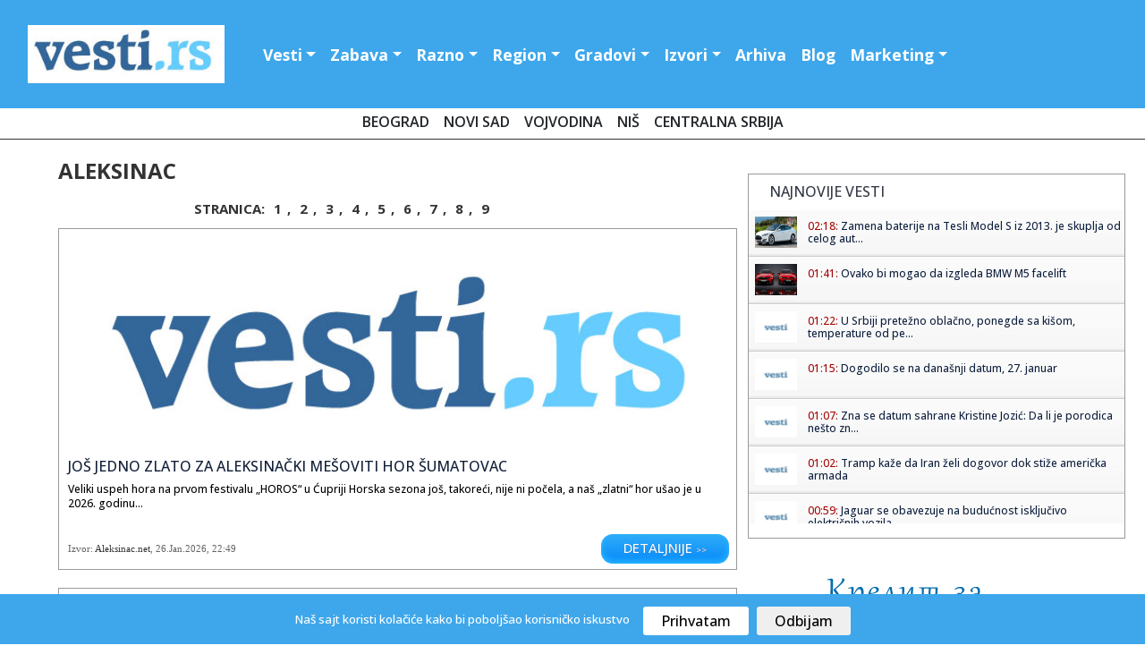

--- FILE ---
content_type: text/html; charset=UTF-8
request_url: https://www.vesti.rs/Aleksinac/
body_size: 13151
content:
<!DOCTYPE html>

<head>

<!-- Google tag (gtag.js) -->
<script async src="https://www.googletagmanager.com/gtag/js?id=G-T1DH0HH70W"></script>
<script>
  window.dataLayer = window.dataLayer || [];
  function gtag(){dataLayer.push(arguments);}
  gtag('js', new Date());

  gtag('config', 'G-T1DH0HH70W');
</script>

<meta http-equiv="content-type" content="text/html; charset=UTF-8" />
<title> Aleksinac - vesti</title>
<link rel="shortcut icon" href="https://static.vesti.rs/favicon.png" />

<meta name="viewport" content="width=device-width, initial-scale=1">
<meta property="og:title" content="Aleksinac - vesti" />
<meta property="og:type" content="website" />
<meta property="og:url" content="https://www.vesti.rs/Aleksinac/" />
<meta property="og:image" content="https://static.vesti.rs/vesti/images2/vesti.rs.jpg" />
<meta property="og:image" content="https://static.vesti.rs/img/vesti-logo4.png" />
<meta property="og:site_name" content="Vesti.rs" />
<meta property="fb:app_id" content="181511018570279" />
<link rel="image_src" href="https://static.vesti.rs/vesti/images2/vesti.rs.jpg" />
<script async src="//pagead2.googlesyndication.com/pagead/js/adsbygoogle.js"></script>
<link rel="preconnect" href="https://fonts.googleapis.com">
<link rel="preconnect" href="https://fonts.gstatic.com" crossorigin>
<link href="https://fonts.googleapis.com/css2?family=Open+Sans:ital,wght@0,300;0,500;0,600;0,700;0,800;1,300;1,400;1,600;1,800&display=swap" rel="stylesheet"><link href="https://fonts.googleapis.com/css?family=Alegreya+Sans:400,500,700" rel="stylesheet">

<link href="https://fonts.googleapis.com/css2?family=Exo+2:wght@300;400;500;600&display=swap" rel="stylesheet">
<!--<script src="https://kit.fontawesome.com/4794e8dad7.js" crossorigin="anonymous"></script>-->

<!-- Go to www.addthis.com/dashboard to customize your tools
<script type="text/javascript" src="//s7.addthis.com/js/300/addthis_widget.js#pubid=ra-631882fa420e082f"></script>
-->
<script>
	var url = window.location.href;
	var ads_ok=0;
	if (url=='https://www.vesti.rs') ads_ok=0;
	if (url=='https://www.vesti.rs/') ads_ok=0;
	if (url=='https://www.vesti.rs/Horoskop/') ads_ok=0;
	if (url.indexOf("/arhiva/")>0) ads_ok=0;
	if (url.indexOf("/Danas/")>0) ads_ok=0;
	if (url.indexOf("/izvor/")>0) ads_ok=0;

    if (ads_ok==1) {
        (adsbygoogle = window.adsbygoogle || []).push({
            google_ad_client: "ca-pub-4215876905870354",
            enable_page_level_ads: false
        });
    }

var SITE_ROOT_STATIC='https://static.vesti.rs/';
var HTTP_CF_IPCOUNTRY_ALLOWED=1;
var garr;
var mc_no_iframe=1;
var mc_ads;
var eventer_received=0;

// Create IE + others compatible event handler
var eventMethod = window.addEventListener ? "addEventListener" : "attachEvent";
var eventer = window[eventMethod];
var messageEvent = eventMethod == "attachEvent" ? "onmessage" : "message";

eventer(messageEvent,function(e) {
  // console.log('parent received message: '+e.data);
  if (e.data=="mc_ads_1") {
    console.log('eventer received message: '+e.data);
	//_gaq.push(['_trackEvent', 'eventer4', 'received', e.data]);
	eventer_received=1;
    mc_ads(1);
  }
  if (e.data=="mc_ads_2") {
    console.log('eventer received message: '+e.data);
	//_gaq.push(['_trackEvent', 'eventer4', 'received', e.data]);
	eventer_received=1;
    mc_ads(2);
  }
  if (e.data=="mc_ads_3") {
    console.log('eventer received message: '+e.data);
	//_gaq.push(['_trackEvent', 'eventer4', 'received', e.data]);
	eventer_received=1;
    mc_ads(3);
  }
  if (e.data=="mc_ads_4") {
    console.log('eventer received message: '+e.data);
	//_gaq.push(['_trackEvent', 'eventer4', 'received', e.data]);
	eventer_received=1;
    mc_ads(4);
  }
},false);


function ga_push(arr)
{
	garr=arr;
	setTimeout(function() {
	_gaq.push(garr);
	}, 1000);
}
</script>


<!-- Google Tag Manager
<script>(function(w,d,s,l,i){w[l]=w[l]||[];w[l].push({'gtm.start':
new Date().getTime(),event:'gtm.js'});var f=d.getElementsByTagName(s)[0],
j=d.createElement(s),dl=l!='dataLayer'?'&l='+l:'';j.async=true;j.src=
'https://www.googletagmanager.com/gtm.js?id='+i+dl;f.parentNode.insertBefore(j,f);
})(window,document,'script','dataLayer','GTM-MC7LDZZ6');</script>
 End Google Tag Manager -->


<link rel="stylesheet" href="https://static.vesti.rs/vesti/style.css" />
<link rel="stylesheet" href="https://static.vesti.rs/vesti/archive.css" type="text/css" media="screen" />
<link rel="stylesheet" media="screen and (max-width: 960px)" type="text/css" href="https://static.vesti.rs/vesti/max-1024.css">
<link rel="stylesheet" media="screen and (max-width: 960px)" type="text/css" href="https://static.vesti.rs/vesti/jquery.pageslide.css" />
<!--
<link rel="stylesheet" href="https://static.vesti.rs/vesti/nivo-slider.css" type="text/css" media="screen" />-->
<!--[if lte IE 7]>
<link rel="stylesheet" type="text/css" href="https://static.vesti.rs/vesti/ie7-and-down.css" />
<![endif]-->
<!-- <link href='http://fonts.googleapis.com/css?family=Open+Sans:300,400' rel='stylesheet' type='text/css'> -->
<link rel="stylesheet" href="https://static.vesti.rs/vesti/assets/css/style.css" type="text/css">
<link rel="stylesheet" href="https://cdn.jsdelivr.net/npm/bootstrap@4.0.0/dist/css/bootstrap.min.css" integrity="sha384-Gn5384xqQ1aoWXA+058RXPxPg6fy4IWvTNh0E263XmFcJlSAwiGgFAW/dAiS6JXm" crossorigin="anonymous">

<script type="text/javascript" src="https://static.vesti.rs/vesti/js/jquery-1.11.1.min.js"></script>
<script src="https://static.vesti.rs/vesti/js/functions.js?v=22" type="text/javascript"></script>
<!--[if lt IE 9]>
<script src="https://static.vesti.rs/vesti/assets/js/html5.js"></script>
<![endif]-->

<meta name="Keywords" content="Aleksinac, Vesti" />
<meta name="Description" content="Aleksinac" />
<meta name="Copyright" content="Vesti.rs" />
<link rel="alternate" type="application/rss+xml" title="Vesti.rs" href="https://www.vesti.rs/rss.php" /><link rel="alternate" type="application/rss+xml" title="Vesti.rs :: Aleksinac" href="https://www.vesti.rs/rss.php?q=Aleksinac" />
<script type="text/javascript">
function Chr(AsciiNum) {return String.fromCharCode(AsciiNum);}
function brojac(s) {img = new Image(); img.src = "https://www.vesti.rs/stat.php?js=1&s="+s;}
window.google_analytics_uacct = "UA-1011915-5";
</script>





<link rel="stylesheet" type="text/css" href="/cookie-consent/style.css" />
<script type="text/javascript" src="/cookie-consent/index.js"></script>

<!--<link rel="stylesheet" href="https://static.vesti.rs/vesti/style_new.css?v=1" />-->
<link rel="stylesheet" href="https://static.vesti.rs/vesti/style_new.css" />
<script src="https://code.jquery.com/jquery-3.2.1.slim.min.js" integrity="sha384-KJ3o2DKtIkvYIK3UENzmM7KCkRr/rE9/Qpg6aAZGJwFDMVNA/GpGFF93hXpG5KkN" crossorigin="anonymous"></script>
<script src="https://cdn.jsdelivr.net/npm/popper.js@1.12.9/dist/umd/popper.min.js" integrity="sha384-ApNbgh9B+Y1QKtv3Rn7W3mgPxhU9K/ScQsAP7hUibX39j7fakFPskvXusvfa0b4Q" crossorigin="anonymous"></script>
<script src="https://cdn.jsdelivr.net/npm/bootstrap@4.0.0/dist/js/bootstrap.min.js" integrity="sha384-JZR6Spejh4U02d8jOt6vLEHfe/JQGiRRSQQxSfFWpi1MquVdAyjUar5+76PVCmYl" crossorigin="anonymous"></script>

</head>
<body>

<!-- Google Tag Manager (noscript) -->
<noscript><iframe src="https://www.googletagmanager.com/ns.html?id=GTM-MC7LDZZ6"
height="0" width="0" style="display:none;visibility:hidden"></iframe></noscript>
<!-- End Google Tag Manager (noscript) -->

<!-- (C)2000-2022 Gemius SA - gemiusPrism  / vesti.rs/Home Page -->
<script type="text/javascript">
<!--//--><![CDATA[//><!--
var pp_gemius_identifier = 'zDGbGTwiLMqshAHBoCMoeZZzDovpkI923lz8UfG7r0P.i7';
// lines below shouldn't be edited
function gemius_pending(i) { window[i] = window[i] || function() {var x = window[i+'_pdata'] = window[i+'_pdata'] || []; x[x.length]=arguments;};};
gemius_pending('gemius_hit'); gemius_pending('gemius_event'); gemius_pending('gemius_init'); gemius_pending('pp_gemius_hit'); gemius_pending('pp_gemius_event'); gemius_pending('pp_gemius_init');
(function(d,t) {try {var gt=d.createElement(t),s=d.getElementsByTagName(t)[0],l='http'+((location.protocol=='https:')?'s':''); gt.setAttribute('async','async');
gt.setAttribute('defer','defer'); gt.src=l+'://gars.hit.gemius.pl/xgemius.js'; s.parentNode.insertBefore(gt,s);} catch (e) {}})(document,'script');
//--><!]]>
</script>

<div id="mch-cookie-consent" class="mch-cookie-consent">
  <p>Naš sajt koristi kolačiće kako bi poboljšao korisničko iskustvo</p>
  <div class="mch-cookie-consent__btns">
    <button class="mch-cookie-consent__btns--allow-btn" id="mch-cookie-consent--allow">Prihvatam</button>
    <button class="mch-cookie-consent__btns--deny-btn"  id="mch-cookie-consent--deny">Odbijam</button>
  </div>
</div>

<!-- HEADER -->
<header>


<div class="header-wrapper1">
<div class="header">



 <nav class="navbar navbar-expand-lg navbar-light">


  <a href="https://www.vesti.rs"><img class="logo" src="https://static.vesti.rs/vesti/images2/vesti-vektorski.jpg" /></a>



  <button class="navbar-toggler custom-toggler" type="button" data-toggle="collapse" data-target="#navbarTogglerDemo01" aria-controls="navbarTogglerDemo01" aria-expanded="false" aria-label="Toggle navigation">
    <span class="navbar-toggler-icon"></span>
  </button>
  <div class="collapse navbar-collapse" id="navbarTogglerDemo01">

    <ul class="navbar-nav mr-auto mt-2 mt-lg-0">

     			<li class="nav-item dropdown" id="vesti navbarDropdownMenuLink"><a class="nav-link dropdown-toggle" data-toggle="dropdown" aria-haspopup="true" aria-expanded="false" href="/">Vesti</a>
				<div class="dropdown-menu" aria-labelledby="navbarDropdownMenuLink">
       			<a class="first dropdown-item" href="/Najnovije-vesti/">Najnovije vesti</a>
				<a class=" dropdown-item" href="/Politika/">Politika</a>
				<a class="dropdown-item" href="/Ekonomija/">Ekonomija</a>
				<a class="dropdown-item" href="/Hronika/">Hronika</a>
				<a class="dropdown-item" href="/Sport/">Sport</a>
				<a class="dropdown-item" href="/Svet/">Svet</a>
				<a class="dropdown-item" href="/Drustvo/">Društvo</a>
				<a class="dropdown-item" href="/Kultura/">Kultura</a>
				<a class="dropdown-item" href="/Auto-moto/">Auto-moto</a>
				<a class="dropdown-item" href="/Zdravlje/">Zdravlje</a>
				<a class="dropdown-item" href="/Nauka/">Nauka</a>


        </div>
				</li>

				<li class="nav-item dropdown" id="zabava navbarDropdownMenuLinl">

				<a  class="nav-link dropdown-toggle" data-toggle="dropdown" aria-haspopup="true" aria-expanded="false"  href="/Zabava/">Zabava</a>
					<div class="dropdown-menu" aria-labelledby="navbarDropdownMenuLink">
				<a class="dropdown-item" href="/Zivot/">Život</a>
				<a class="dropdown-item" href="/Muzika/">Muzika</a>
				<a class="dropdown-item" href="/Filmovi/">Filmovi</a>
				<a class="dropdown-item" href="/Turizam/">Turizam</a>
				<a class="dropdown-item" href="/Igre/">Igre</a>
				<a class="dropdown-item" href="/Zena/">Moda, žene</a>
				<a class="dropdown-item" href="/Muski-svet/">Muški svet</a>
				<a class="dropdown-item" href="/Blogovi/kat/Izlasci/">Noćni život</a>
				<a class="dropdown-item" href="/Desavanja-u-gradu/">Dešavanja</a>
				<a class="dropdown-item" href="/Horoskop/">Horoskop</a>
				<a class="dropdown-item" href="/Estrada/">Estrada</a>

			</div>
				</li>
			<li  class="nav-item dropdown" id="razno navbarDropdownMenuLink">
							<a  class="nav-link dropdown-toggle" data-toggle="dropdown" aria-haspopup="true" aria-expanded="false"  href="/Razno/">Razno</a>

				<div class="dropdown-menu" aria-labelledby="navbarDropdownMenuLink">

				<a class="dropdown-item" href="/HiTech/">HiTech</a>
				<a class="dropdown-item" href="/Mobilni/">Mobilni</a>
				<a class="dropdown-item" href="/Dobre-vesti/">Dobre vesti</a>
				<a class="dropdown-item" href="/Blogovi/">Blogosfera</a>
				<a class="dropdown-item" href="/Reportaze/">Reportaže</a>
				<a class="dropdown-item" href="/Ekologija/">Ekologija</a>
				<a class="dropdown-item" href="/Gradjevinarstvo/">Građevinstvo</a>
				<a class="dropdown-item" href="/Saopstenja/">Saopštenja</a>
				<a class="dropdown-item" href="/Intervju/">Stav</a>
				</div>

				</li>


			<li  class="nav-item dropdown" id="region navbarDropdownMenuLin">
			<a  class="nav-link dropdown-toggle" data-toggle="dropdown" aria-haspopup="true"
				aria-expanded="false"  href="/Region/">Region</a>

				<div class="dropdown-menu" aria-labelledby="navbarDropdownMenuLink">

				<a class="dropdown-item" href="/Bosna-i-Hercegovina/">Bosna i Herceg.</a>
				<a class="dropdown-item" href="/Republika-Srpska/">Republika Srpska</a>
				<a class="dropdown-item" href="/Crna-Gora/">Crna Gora</a>
				<a class="dropdown-item" href="/Hrvatska/">Hrvatska</a>
				<a class="dropdown-item" href="/Makedonija/">Makedonija</a>
				<a class="dropdown-item" href="/Region/">Susedne države</a>
			<a class="dropdown-item" href="/Dijaspora/">Dijaspora</a>

		</div>

			</li>


			<li  class="nav-item dropdown" id="gradovi navbarDropdownMenuLin"><a  class="nav-link dropdown-toggle" data-toggle="dropdown" aria-haspopup="true" aria-expanded="false"   href="/Gradovi/">Gradovi</a>
							<div class="dropdown-menu" aria-labelledby="navbarDropdownMenuLink">

			<a class="dropdown-item" href="/Beogradske/">Beograd</a>
				<a class="dropdown-item" href="/Novi-Sad/">Novi Sad</a>
				<a class="dropdown-item" href="/Vojvodina/">Vojvođanske vesti</a>
				<a class="dropdown-item" href="/Nis/">Niš</a>
				<a class="dropdown-item" href="/Ra%C5%A1ka/">Raška oblast</a>
				<a class="dropdown-item" href="/Kragujevac/">Kragujevac</a>
				<a class="dropdown-item" href="/Krusevac/">Kruševac</a>
				<a class="dropdown-item" href="/Jagodina/">Jagodina</a>
				<a class="dropdown-item" href="/Subotica/">Subotica</a>
				<a class="dropdown-item" href="/Zaje%C4%8Dar/">Zaječar</a>
				<a class="dropdown-item" href="/Trstenik/">Trstenik</a>
				<a class="dropdown-item" href="/Vrnjacka-Banja/">Vrnjačka Banja</a>
				<a class="dropdown-item" href="/Bor/"> Bor</a>
				<a class="dropdown-item" href="/Vranje/">Vranje</a>
				<a class="dropdown-item" href="/Zrenjanin/">Zrenjanin</a>
				<a class="dropdown-item" href="/Leskovac/">Leskovac</a>
				<a class="dropdown-item" href="/Aleksinac/">Aleksinac</a>
			<a class="dropdown-item" href="/Bačka-Palanka/">Bačka Palanka</a>
				<a class="dropdown-item" href="/Gradovi/">Ostali gradovi &gt;&gt;</a>
			</div>
			</li>


			<li class="nav-item dropdown" id="izvori navbarDropdownMenuLin">


			<a   class="nav-link dropdown-toggle" data-toggle="dropdown" aria-haspopup="true"

					aria-expanded="false"  href="/Blog/Izvori.html">Izvori</a>
									<div class="dropdown-menu" aria-labelledby="navbarDropdownMenuLink">
				<a class="dropdown-item" href="/izvor/GradskeInfo/">GradskeInfo.rs</a>
				<a class="dropdown-item" href="/izvor/VojvodinaUzivo/">VojvodinaUzivo.rs</a>
				<a class="dropdown-item" href="/izvor/24sedam/">24sedam.rs</a>
			<a class="dropdown-item" href="/izvor/b92/">B92</a>
				<a class="dropdown-item" href="/izvor/blic/">Blic</a>
				<a class="dropdown-item" href="/izvor/Beta/">Beta</a>
				<a class="dropdown-item" href="/izvor/politika/">Politika</a>
				<a class="dropdown-item" href="/izvor/press/">Press</a>
				<a class="dropdown-item" href="/izvor/Telegraf/">Telegraf</a>
				<a class="dropdown-item" href="/izvor/RTS/">RTS</a>
				<a class="dropdown-item" href="/izvor/vecernje_novosti/">Novosti</a>
				<a class="dropdown-item" href="/izvor/mondo/">Mondo</a>
				<a class="dropdown-item" href="/izvor/Kurir/">Kurir</a>
				<a class="dropdown-item" href="/izvor/Informacija/">Informacija.rs</a>
				<a class="dropdown-item" href="/Blog/Izvori.html">Svi izvori >></a>

						</div>

					</li>


		<li id="Arhiva" ><a  class="nav-link" href="/arhiva/">Arhiva</a></li>
			<li id="O nama" ><a   class="nav-link" href="/Blogovi/">Blog</a></li>
<li  class="nav-item dropdown" id="razno navbarDropdownMenuLink">
							<a  class="nav-link dropdown-toggle" data-toggle="dropdown" aria-haspopup="true" aria-expanded="false"  href="/Marketing/">Marketing</a>

				<div class="dropdown-menu" aria-labelledby="navbarDropdownMenuLink">
				<a class="dropdown-item" href="Sadrzaj/Marketing-6.html">Marketing</a>
				<a class="dropdown-item" href="/Blog/O-Vesti-rs-sajtu.html">O nama</a>
				<a class="dropdown-item" href="/kontakt.php">Kontakt</a>
				<a class="dropdown-item" href="/add.php">Objavite vest</a>
				<a class="dropdown-item" href="/Blog/Nase-vesti-na-Vasem-sajtu.html">Naše vesti na Vašem sajtu</a>
				<a class="dropdown-item" href="/Blog/Podrzite-nas.html">Podržite nas</a>

				</div>

				</li>



    </ul>
<div class="social-links" id="header-social">
    <a href="https://www.facebook.com/Vesti.rs"><i class="fa fa-facebook fa-lg"></i></a>
	 <a href="https://twitter.com/vestirs"><i class="fa fa-twitter fa-lg"></i></a>
	 <a href="https://www.instagram.com/vojvodinauzivo.rs/"><i class="fa fa-instagram fa-lg"></i></a>
    <a href="https://www.youtube.com/c/Vojvodinau%C5%BEivo"><i class="fa-brands fa-youtube fa-lg"></i></a>
	 <a href="https://play.google.com/store/apps/details?id=com.zeussoftware.vesti_rs"><i class="fa fa-android fa-lg"></i></a>
	  <a href="https://itunes.apple.com/us/app/vesti-rs/id591591123?mt=8"><i class="fa-brands fa-app-store-ios fa-lg"></i></a>
</div>


	<div class="footer-linkovi" id="header-up">
 <ul>
   	<li id="Marketing"><a    href="/Sadrzaj/Marketing-6.html">Marketing </a></li>
	<li id="O nama" ><a   href="/Blog/O-Vesti-rs-sajtu.html">O nama</a></li>
      <li id="politika" ><a  href="/Sadrzaj/Privacy-Policy-for-Vesti-rs.html">Politika privatnosti</a></li>
	     <li id="uslovi" ><a  href="/Sadrzaj/Privacy-Policy-for-Vesti-rs.html">Uslovi korišćenja</a></li>


	  </ul>
	</div>
  </div>
</nav>

</header>
</div>
<script type="text/javascript" src="https://static.vesti.rs/vesti/jquery.pageslide.js"></script>
<div class="clear"></div>

		<div class="pos-f-t">
 <div class="gradovi-slide">
 	<a class="dropdown-item" href="/Beogradske/">Beograd </a>
				<a class="dropdown-item" href="/Novi-Sad/">Novi Sad</a>
				<a class="dropdown-item" href="/Vojvodina/">Vojvodina</a>
								<a class="dropdown-item" href="/Nis/">Niš</a>

				<a class="dropdown-item" href="/Gradovi/">Centralna Srbija</a>

					</div>


<!-- CONTENT -->
<div class="container">
<!-- LEFT SIDE -->
<div class="main-content">
					<div class="najnovije-vesti">

						<div class="etiketa"><a href="https://www.vesti.rs/" class="vesti"></a></div>

								<div class="top-news-cont">Aleksinac</span></div>


							<div class="pagination2"><span>Stranica:
							<a href="https://www.vesti.rs/Aleksinac/">1</a>,
							<a href="https://www.vesti.rs/Aleksinac/2/">2</a>,
							<a href="https://www.vesti.rs/Aleksinac/3/">3</a>,
							<a href="https://www.vesti.rs/Aleksinac/4/">4</a>,
							<a href="https://www.vesti.rs/Aleksinac/5/">5</a>,
							<a href="https://www.vesti.rs/Aleksinac/6/">6</a>,
							<a href="https://www.vesti.rs/Aleksinac/7/">7</a>,
							<a href="https://www.vesti.rs/Aleksinac/8/">8</a>,
							<a href="https://www.vesti.rs/Aleksinac/9/">9</a></span></div>
		<div class="newest">

<div class="slika">
<a class="slika" href="https://www.vesti.rs/counter.php?id=16662550" target="_blank" onclick="ga_push(['_trackEvent', 'Izvori', 'Izlaz', 'Aleksinac.net']);"><img src="https://static.vesti.rs/vesti/images2/vesti.rs.jpg" alt="" /></a>
</div>




<h2><a href="https://www.vesti.rs/counter.php?id=16662550" target="_blank" onclick="ga_push(['_trackEvent', 'Izvori', 'Izlaz', 'Aleksinac.net']);">Još jedno zlato za aleksinački mešoviti hor  Šumatovac </a></h2>
<p class="longer-text" >Veliki uspeh hora na prvom festivalu „HOROS“ u Ćupriji Horska sezona još, takoreći, nije ni počela, a naš „zlatni“ hor ušao je u 2026. godinu…</p>

<p class="source">Izvor: <span class="izvor">Aleksinac.net</span>, <a href="https://www.vesti.rs/arhiva/2026/1/26/" class="lnk_datum">26.Jan.2026</a>, 22:49</p>

		<p class="more"><a  href="https://www.vesti.rs/Aleksinac/Jos-jedno-zlato-za-aleksinacki-mesoviti-hor-Sumatovac.html">Detaljnije <span> >></span></a></p>


				</div>



<div class="clear"></div>
		<div class="newest">

<div class="slika">
<a class="slika" href="https://www.vesti.rs/counter.php?id=16659983" target="_blank" onclick="ga_push(['_trackEvent', 'Izvori', 'Izlaz', 'Aleksinac.net']);"><img src="https://static.vesti.rs/vesti/images2/vesti.rs.jpg" alt="" /></a>
</div>




<h2><a href="https://www.vesti.rs/counter.php?id=16659983" target="_blank" onclick="ga_push(['_trackEvent', 'Izvori', 'Izlaz', 'Aleksinac.net']);">Zbog radova isključenje struje u ponedeljak</a></h2>
<p class="longer-text" >Elektrodistribucija obaveštava građane da će, usled planiranih radova na trafostanici „Aleksinac“, doći do privremenog prekida u snabdevanju…</p>

<p class="source">Izvor: <span class="izvor">Aleksinac.net</span>, <a href="https://www.vesti.rs/arhiva/2026/1/22/" class="lnk_datum">22.Jan.2026</a>, 13:46</p>

		<p class="more"><a  href="https://www.vesti.rs/Aleksinac/Zbog-radova-iskljucenje-struje-u-ponedeljak.html">Detaljnije <span> >></span></a></p>


				</div>



<div class="clear"></div>
		<div class="newest">

<div class="slika">
<a class="slika" href="https://www.vesti.rs/counter.php?id=16659144" target="_blank" onclick="ga_push(['_trackEvent', 'Izvori', 'Izlaz', 'Aleksinac.net']);"><img src="https://static.vesti.rs/vesti/images2/vesti.rs.jpg" alt="" /></a>
</div>




<h2><a href="https://www.vesti.rs/counter.php?id=16659144" target="_blank" onclick="ga_push(['_trackEvent', 'Izvori', 'Izlaz', 'Aleksinac.net']);">Obaveštenje Vojske Srbije o izvođenju gađanja</a></h2>
<p class="longer-text" >Jedinice Vojske Srbije tokom februara meseca 2026. godine izvodiće pešadijska gađanja na VK "Šumatovac" u Aleksincu.</p>

<p class="source">Izvor: <span class="izvor">Aleksinac.net</span>, <a href="https://www.vesti.rs/arhiva/2026/1/21/" class="lnk_datum">21.Jan.2026</a>, 10:42</p>

		<p class="more"><a  href="https://www.vesti.rs/Vojska-Srbije/Obavestenje-Vojske-Srbije-o-izvodjenju-gadjanja-3.html">Detaljnije <span> >></span></a></p>


				</div>



<div class="clear"></div>
		<div class="newest">

<div class="slika">
<a class="slika" href="https://www.vesti.rs/counter.php?id=16658758" target="_blank" onclick="ga_push(['_trackEvent', 'Izvori', 'Izlaz', 'Aleksinac.net']);"><img src="https://static.vesti.rs/vesti/images2/vesti.rs.jpg" alt="" /></a>
</div>




<h2><a href="https://www.vesti.rs/counter.php?id=16658758" target="_blank" onclick="ga_push(['_trackEvent', 'Izvori', 'Izlaz', 'Aleksinac.net']);">Od februara promena broja za plaćanje parkinga putem SMS poruke</a></h2>
<p class="longer-text" >Od prvog februara važiće novi brojevi za naplatu parkiranja u zonama u Aleksincu</p>

<p class="source">Izvor: <span class="izvor">Aleksinac.net</span>, <a href="https://www.vesti.rs/arhiva/2026/1/20/" class="lnk_datum">20.Jan.2026</a>, 15:26</p>

		<p class="more"><a  href="https://www.vesti.rs/Aleksinac/Od-februara-promena-broja-za-placanje-parkinga-putem-SMS-poruke.html">Detaljnije <span> >></span></a></p>


				</div>



<div class="clear"></div>
		<div class="newest">

<div class="slika">
<a class="slika" href="https://www.vesti.rs/counter.php?id=16658357" target="_blank" onclick="ga_push(['_trackEvent', 'Izvori', 'Izlaz', 'Aleksinac.net']);"><img src="https://static.vesti.rs/vesti/images2/vesti.rs.jpg" alt="" /></a>
</div>




<h2><a href="https://www.vesti.rs/counter.php?id=16658357" target="_blank" onclick="ga_push(['_trackEvent', 'Izvori', 'Izlaz', 'Aleksinac.net']);">Koncert Ane Bekute tri puta jeftiniji u Aleksincu nego u Čačku - Stefanu oštećena gitarska oprema</a></h2>
<p class="longer-text" >Koncert narodne pevačice Ane Bekute, održan povodom Srpske Nove godine na gradskom trgu u Čačku, prekinut je nakon što je deo okupljenih…</p>

<p class="source">Izvor: <span class="izvor">Aleksinac.net</span>, <a href="https://www.vesti.rs/arhiva/2026/1/19/" class="lnk_datum">19.Jan.2026</a>, 22:05</p>

		<p class="more"><a  href="https://www.vesti.rs/Aleksinac/Koncert-Ane-Bekute-tri-puta-jeftiniji-u-Aleksincu-nego-u-Cacku-Stefanu-ostecena-gitarska-oprema.html">Detaljnije <span> >></span></a></p>


				</div>



<div class="clear"></div>
		<div class="newest">

<div class="slika">
<a class="slika" href="https://www.vesti.rs/counter.php?id=16656409" target="_blank" onclick="ga_push(['_trackEvent', 'Izvori', 'Izlaz', 'Aleksinac.net']);"><img src="https://static.vesti.rs/vesti/images2/vesti.rs.jpg" alt="" /></a>
</div>




<h2><a href="https://www.vesti.rs/counter.php?id=16656409" target="_blank" onclick="ga_push(['_trackEvent', 'Izvori', 'Izlaz', 'Aleksinac.net']);">Komemorativni skup u čast Dušana Radojkovića - Duleta: Veče suza, ponosa i sećanja</a></h2>
<p class="longer-text" >U organizaciji Planinarsko-skijaškog kluba „Brđanka“, u utorak 14. januara 2026. godine, u Domu omladine u Aleksincu održan je komemorativni…</p>

<p class="source">Izvor: <span class="izvor">Aleksinac.net</span>, <a href="https://www.vesti.rs/arhiva/2026/1/16/" class="lnk_datum">16.Jan.2026</a>, 12:56</p>

		<p class="more"><a  href="https://www.vesti.rs/Aleksinac/Komemorativni-skup-u-cast-Dusana-Radojkovica-Duleta-Vece-suza-ponosa-i-secanja.html">Detaljnije <span> >></span></a></p>


				</div>



<div class="clear"></div>
		<div class="newest">

<div class="slika">
<a class="slika" href="https://www.vesti.rs/counter.php?id=16654108" target="_blank" onclick="ga_push(['_trackEvent', 'Izvori', 'Izlaz', 'Aleksinac.net']);"><img src="https://static.vesti.rs/vesti/images2/vesti.rs.jpg" alt="" /></a>
</div>




<h2><a href="https://www.vesti.rs/counter.php?id=16654108" target="_blank" onclick="ga_push(['_trackEvent', 'Izvori', 'Izlaz', 'Aleksinac.net']);">Tradicionalno lomljenje česnice na Mali Božić u Aleksincu</a></h2>
<p class="longer-text" >Povodom Malog Božića, kojim se 14. januara obeležava početak Nove godine po julijanskom kalendaru, u Aleksincu će i ove godine biti…</p>

<p class="source">Izvor: <span class="izvor">Aleksinac.net</span>, <a href="https://www.vesti.rs/arhiva/2026/1/12/" class="lnk_datum">12.Jan.2026</a>, 22:16</p>

		<p class="more"><a  href="https://www.vesti.rs/Aleksinac/Tradicionalno-lomljenje-cesnice-na-Mali-Bozic-u-Aleksincu.html">Detaljnije <span> >></span></a></p>


				</div>



<div class="clear"></div>


</div>

<div class="top-news-list">
	<span><a href="https://www.vesti.rs/Aleksinac/2/" title="Slede&#263;i dan">Pogledaj sledeću stranu &rarr;</a></span>
</div>


<div id="low_res_sidebar" style="display: none;"></div>
</div>
</div>

</div>
		<!-- Social Media Buttons - CSS3 -->

			<div id="sidebar">

<!-- Global site tag (gtag.js) - Google Analytics -->
	<script async src="https://www.googletagmanager.com/gtag/js?id=UA-177223220-1"></script>
	<script>
		window.dataLayer = window.dataLayer || [];
		function gtag(){dataLayer.push(arguments);}
		gtag('js', new Date());

		gtag('config', 'UA-177223220-1');
	</script>

	<!-- Google Tag Manager -->
		<script>(function(w,d,s,l,i){w[l]=w[l]||[];w[l].push({'gtm.start':
		new Date().getTime(),event:'gtm.js'});var f=d.getElementsByTagName(s)[0],
		j=d.createElement(s),dl=l!='dataLayer'?'&l='+l:'';j.async=true;j.src=
		'https://www.googletagmanager.com/gtm.js?id='+i+dl;f.parentNode.insertBefore(j,f);
		})(window,document,'script','dataLayer','GTM-P3X3KQ6');</script>
	<!-- End Google Tag Manager -->



	<!-- SCROLLING NEWS -->







	<div class="right-side">

<script async src='https://cse.google.com/cse.js?cx=partner-pub-4215876905870354:4169655970'></script><div class="gcse-searchresults-only"></div>

	<div class="right-side">








			<div class="newest">



				<div class="rigt-block-top"><h2>Najnovije vesti</h2></div>

        <ul class="spy" style="height:350px; overflow:scroll; width:100%;">
<li><a href="https://www.vesti.rs/Auto-moto/Zamena-baterije-na-Tesli-Model-S-iz-2013-je-skuplja-od-celog-automobila.html" title="View round"><img src="https://static.vesti.rs/slike-4/tmb_Zamena-baterije-na-Tesli-Model-S-iz-2013-je-skuplja-od-celog-automobila.jpg" /></a><h5><span class="lnk">02:18: </span> <a href="https://www.vesti.rs/Auto-moto/Zamena-baterije-na-Tesli-Model-S-iz-2013-je-skuplja-od-celog-automobila.html">Zamena baterije na Tesli Model S iz 2013. je skuplja od celog aut...</a></h5></li><li><a href="https://www.vesti.rs/BMW/Ovako-bi-mogao-da-izgleda-BMW-M5-facelift.html" title="View round"><img src="https://static.vesti.rs/slike-4/tmb_Ovako-bi-mogao-da-izgleda-BMW-M5-facelift.jpg" /></a><h5><span class="lnk">01:41: </span> <a href="https://www.vesti.rs/BMW/Ovako-bi-mogao-da-izgleda-BMW-M5-facelift.html">Ovako bi mogao da izgleda BMW M5 facelift</a></h5></li><li><a href="https://www.vesti.rs/Vojvodina/U-Srbiji-pretezno-oblacno-ponegde-sa-kisom-temperature-od-pet-do-13-stepeni.html" title="View round"><img src="https://static.vesti.rs/mali_logo2.png" /></a><h5><span class="lnk">01:22: </span> <a href="https://www.vesti.rs/Vojvodina/U-Srbiji-pretezno-oblacno-ponegde-sa-kisom-temperature-od-pet-do-13-stepeni.html">U Srbiji pretežno oblačno, ponegde sa kišom, temperature od pe...</a></h5></li><li><a href="https://www.vesti.rs/Vesti/Dogodilo-se-na-danasnji-datum-27-januar-9.html" title="View round"><img src="https://static.vesti.rs/mali_logo2.png" /></a><h5><span class="lnk">01:15: </span> <a href="https://www.vesti.rs/Vesti/Dogodilo-se-na-danasnji-datum-27-januar-9.html">Dogodilo se na današnji datum, 27. januar</a></h5></li><li><a href="https://www.vesti.rs/Vesti/Zna-se-datum-sahrane-Kristine-Jozic-Da-li-je-porodica-nesto-znala.html" title="View round"><img src="https://static.vesti.rs/mali_logo2.png" /></a><h5><span class="lnk">01:07: </span> <a href="https://www.vesti.rs/Vesti/Zna-se-datum-sahrane-Kristine-Jozic-Da-li-je-porodica-nesto-znala.html">Zna se datum sahrane Kristine Jozić: Da li je porodica nešto zn...</a></h5></li><li><a href="https://www.vesti.rs/Donald-Tramp/Tramp-kaze-da-Iran-zeli-dogovor-dok-stize-americka-armada.html" title="View round"><img src="https://static.vesti.rs/mali_logo2.png" /></a><h5><span class="lnk">01:02: </span> <a href="https://www.vesti.rs/Donald-Tramp/Tramp-kaze-da-Iran-zeli-dogovor-dok-stize-americka-armada.html">Tramp kaže da Iran želi dogovor dok stiže američka armada</a></h5></li><li><a href="https://www.vesti.rs/Jaguar/Jaguar-se-obavezuje-na-buducnost-iskljucivo-elektricnih-vozila-i-demantuje-glasine-o-hibridima.html" title="View round"><img src="https://static.vesti.rs/mali_logo2.png" /></a><h5><span class="lnk">00:59: </span> <a href="https://www.vesti.rs/Jaguar/Jaguar-se-obavezuje-na-buducnost-iskljucivo-elektricnih-vozila-i-demantuje-glasine-o-hibridima.html">Jaguar se obavezuje na budućnost isključivo električnih vozila...</a></h5></li><li><a href="https://www.vesti.rs/Sport/REMI-U-LIVERPULU-Everton-i-Lids-podelili-bodove.html" title="View round"><img src="https://static.vesti.rs/mali_logo2.png" /></a><h5><span class="lnk">00:53: </span> <a href="https://www.vesti.rs/Sport/REMI-U-LIVERPULU-Everton-i-Lids-podelili-bodove.html">REMI U LIVERPULU: Everton i Lids podelili bodove!</a></h5></li><li><a href="https://www.vesti.rs/Vesti/Ovo-ime-je-Ognjen-Amidzic-dao-kcerki.html" title="View round"><img src="https://static.vesti.rs/mali_logo2.png" /></a><h5><span class="lnk">00:23: </span> <a href="https://www.vesti.rs/Vesti/Ovo-ime-je-Ognjen-Amidzic-dao-kcerki.html">Ovo ime je Ognjen Amidžić dao kćerki</a></h5></li><li><a href="https://www.vesti.rs/Zabava/Rian-Dzonson-se-otvorio-o-filmovima-Ratovi-zvijezda.html" title="View round"><img src="https://static.vesti.rs/mali_logo2.png" /></a><h5><span class="lnk">00:21: </span> <a href="https://www.vesti.rs/Zabava/Rian-Dzonson-se-otvorio-o-filmovima-Ratovi-zvijezda.html">Rian Džonson se "otvorio" o filmovima "Ratovi zvijezda"</a></h5></li><li><a href="https://www.vesti.rs/Zabava/Zloglasni-Lobo-debitovao-u-trejleru-za-Supergirl-VIDEO.html" title="View round"><img src="https://static.vesti.rs/mali_logo2.png" /></a><h5><span class="lnk">00:21: </span> <a href="https://www.vesti.rs/Zabava/Zloglasni-Lobo-debitovao-u-trejleru-za-Supergirl-VIDEO.html">Zloglasni Lobo debitovao u trejleru za "Supergirl" (VIDEO)</a></h5></li><li><a href="https://www.vesti.rs/Donald-Tramp/Zaokret-u-Bijeloj-kuci-Tramp-salje-granicnog-cara-u-Minesotu.html" title="View round"><img src="https://static.vesti.rs/mali_logo2.png" /></a><h5><span class="lnk">00:21: </span> <a href="https://www.vesti.rs/Donald-Tramp/Zaokret-u-Bijeloj-kuci-Tramp-salje-granicnog-cara-u-Minesotu.html">Zaokret u Bijeloj kući: Tramp šalje „graničnog cara“ u Min...</a></h5></li><li><a href="https://www.vesti.rs/Vesti/Udes-na-brzoj-cesti-Banjaluka-Laktasi-dvoje-povrijedjenih-VIDEO.html" title="View round"><img src="https://static.vesti.rs/mali_logo2.png" /></a><h5><span class="lnk">00:21: </span> <a href="https://www.vesti.rs/Vesti/Udes-na-brzoj-cesti-Banjaluka-Laktasi-dvoje-povrijedjenih-VIDEO.html">Udes na brzoj cesti Banjaluka-Laktaši, dvoje povrijeđenih (VIDE...</a></h5></li><li><a href="https://www.vesti.rs/Vesti/Trisic-Babic-u-Izraelu-Hercog-obavijesten-o-svemu-u-Republici-Srpskoj.html" title="View round"><img src="https://static.vesti.rs/mali_logo2.png" /></a><h5><span class="lnk">00:21: </span> <a href="https://www.vesti.rs/Vesti/Trisic-Babic-u-Izraelu-Hercog-obavijesten-o-svemu-u-Republici-Srpskoj.html">Trišić Babić u Izraelu: Hercog obaviješten o svemu u Republic...</a></h5></li><li><a href="https://www.vesti.rs/Vesti/Povrijedjen-pjesak-u-Banjaluci-Hitna-pomoc-na-terenu.html" title="View round"><img src="https://static.vesti.rs/mali_logo2.png" /></a><h5><span class="lnk">00:21: </span> <a href="https://www.vesti.rs/Vesti/Povrijedjen-pjesak-u-Banjaluci-Hitna-pomoc-na-terenu.html">Povrijeđen pješak u Banjaluci, Hitna pomoć na terenu</a></h5></li><li><a href="https://www.vesti.rs/Vesti/Vucic-u-opsirnom-intervjuu-za-FTV-odgovorio-na-ratne-optuzbe-VIDEO.html" title="View round"><img src="https://static.vesti.rs/mali_logo2.png" /></a><h5><span class="lnk">00:21: </span> <a href="https://www.vesti.rs/Vesti/Vucic-u-opsirnom-intervjuu-za-FTV-odgovorio-na-ratne-optuzbe-VIDEO.html">Vučić u opširnom intervjuu za FTV odgovorio na ratne optužbe ...</a></h5></li><li><a href="https://www.vesti.rs/Evropsko-prvenstvo/Pobjeda-Danske-Nijemci-sebi-porazom-zakomplikovali-zivot-na-EP.html" title="View round"><img src="https://static.vesti.rs/mali_logo2.png" /></a><h5><span class="lnk">00:21: </span> <a href="https://www.vesti.rs/Evropsko-prvenstvo/Pobjeda-Danske-Nijemci-sebi-porazom-zakomplikovali-zivot-na-EP.html">Pobjeda Danske: Nijemci sebi porazom zakomplikovali život na EP</a></h5></li><li><a href="https://www.vesti.rs/Evropsko-prvenstvo/Spanija-bolja-od-Francuske-Barufet-imao-10-odbrana.html" title="View round"><img src="https://static.vesti.rs/mali_logo2.png" /></a><h5><span class="lnk">00:21: </span> <a href="https://www.vesti.rs/Evropsko-prvenstvo/Spanija-bolja-od-Francuske-Barufet-imao-10-odbrana.html">Španija bolja od Francuske: Barufet imao 10 odbrana</a></h5></li><li><a href="https://www.vesti.rs/Sport/INTERESANTNO-Lazar-Samardzic-menja-klub-ali-ne-i-drzavu.html" title="View round"><img src="https://static.vesti.rs/mali_logo2.png" /></a><h5><span class="lnk">00:20: </span> <a href="https://www.vesti.rs/Sport/INTERESANTNO-Lazar-Samardzic-menja-klub-ali-ne-i-drzavu.html">INTERESANTNO: Lazar Samardžić menja klub, ali ne i državu!?</a></h5></li><li><a href="https://www.vesti.rs/Zivot/Kako-pravilno-ocistiti-staklena-vrata-rerne.html" title="View round"><img src="https://static.vesti.rs/mali_logo2.png" /></a><h5><span class="lnk">00:17: </span> <a href="https://www.vesti.rs/Zivot/Kako-pravilno-ocistiti-staklena-vrata-rerne.html">Kako pravilno očistiti staklena vrata rerne</a></h5></li><li><a href="https://www.vesti.rs/Ford/Fordov-tajni-GT-prototip.html" title="View round"><img src="https://static.vesti.rs/slike-4/tmb_Fordov-tajni-GT-prototip.jpg" /></a><h5><span class="lnk">00:09: </span> <a href="https://www.vesti.rs/Ford/Fordov-tajni-GT-prototip.html">Fordov "tajni" GT prototip</a></h5></li><li><a href="https://www.vesti.rs/Ekonomija/Najuspjesnija-bh-preduzetnica-s-Nijemcima-sprema-milionsku-investiciju.html" title="View round"><img src="https://static.vesti.rs/mali_logo2.png" /></a><h5><span class="lnk">00:06: </span> <a href="https://www.vesti.rs/Ekonomija/Najuspjesnija-bh-preduzetnica-s-Nijemcima-sprema-milionsku-investiciju.html">Najuspješnija bh. preduzetnica s Nijemcima sprema milionsku inve...</a></h5></li><li><a href="https://www.vesti.rs/HiTech/Forza-Horizon-6-donosi-novu-mapu-i-realisticniji-gameplay.html" title="View round"><img src="https://static.vesti.rs/mali_logo2.png" /></a><h5><span class="lnk">00:01: </span> <a href="https://www.vesti.rs/HiTech/Forza-Horizon-6-donosi-novu-mapu-i-realisticniji-gameplay.html">Forza Horizon 6 donosi novu mapu i realističniji gameplay</a></h5></li><li><a href="https://www.vesti.rs/Razno/Uhapsen-bugarski-drzavljanin-osumnjicen-za-falsifikovanje-platnih-kartica.html" title="View round"><img src="https://static.vesti.rs/mali_logo2.png" /></a><h5><span class="lnk">23:58: </span> <a href="https://www.vesti.rs/Razno/Uhapsen-bugarski-drzavljanin-osumnjicen-za-falsifikovanje-platnih-kartica.html">Uhapšen bugarski državljanin osumnjičen za falsifikovanje plat...</a></h5></li><li><a href="https://www.vesti.rs/Zivot/Studija-Prekomerna-tezina-uzrokuje-vaskularnu-demenciju.html" title="View round"><img src="https://static.vesti.rs/mali_logo2.png" /></a><h5><span class="lnk">23:58: </span> <a href="https://www.vesti.rs/Zivot/Studija-Prekomerna-tezina-uzrokuje-vaskularnu-demenciju.html">Studija: Prekomerna težina uzrokuje vaskularnu demenciju</a></h5></li><li><a href="https://www.vesti.rs/Vesti/Zarko-Ilic-2-10-1954-23-12-2025.html" title="View round"><img src="https://static.vesti.rs/mali_logo2.png" /></a><h5><span class="lnk">23:55: </span> <a href="https://www.vesti.rs/Vesti/Zarko-Ilic-2-10-1954-23-12-2025.html">Žarko Ilić (2.10.1954 – 23.12.2025)</a></h5></li><li><a href="https://www.vesti.rs/Fest/Demo-Vampire-Crawlers-stize-23-februara-gejmeri-ce-moci-da-probaju-novi-spin-off-hit-igre.html" title="View round"><img src="https://static.vesti.rs/mali_logo2.png" /></a><h5><span class="lnk">23:53: </span> <a href="https://www.vesti.rs/Fest/Demo-Vampire-Crawlers-stize-23-februara-gejmeri-ce-moci-da-probaju-novi-spin-off-hit-igre.html">Demo Vampire Crawlers stiže 23. februara – gejmeri će moći d...</a></h5></li><li><a href="https://www.vesti.rs/NATO/Rute-NATO-od-Srbije-ocekuje-utvrdjivanje-odgovornosti-za-Banjsku.html" title="View round"><img src="https://static.vesti.rs/mali_logo2.png" /></a><h5><span class="lnk">23:52: </span> <a href="https://www.vesti.rs/NATO/Rute-NATO-od-Srbije-ocekuje-utvrdjivanje-odgovornosti-za-Banjsku.html">Rute: NATO od Srbije očekuje utvrđivanje odgovornosti za Banjsk...</a></h5></li><li><a href="https://www.vesti.rs/Sveti-Sava/Milicevic-otvorio-Svetosavsku-akademiju-u-Kumanovu-Svetosavlje-je-zajednistvo.html" title="View round"><img src="https://static.vesti.rs/mali_logo2.png" /></a><h5><span class="lnk">23:50: </span> <a href="https://www.vesti.rs/Sveti-Sava/Milicevic-otvorio-Svetosavsku-akademiju-u-Kumanovu-Svetosavlje-je-zajednistvo.html">Milićević otvorio Svetosavsku akademiju u Kumanovu: Svetosavlje...</a></h5></li><li><a href="https://www.vesti.rs/Tviter/USPESNO-SU-SE-OPORAVILI-Virtus-nakon-Zvezde-ostvario-vaznu-pobedu.html" title="View round"><img src="https://static.vesti.rs/mali_logo2.png" /></a><h5><span class="lnk">23:49: </span> <a href="https://www.vesti.rs/Tviter/USPESNO-SU-SE-OPORAVILI-Virtus-nakon-Zvezde-ostvario-vaznu-pobedu.html">USPEŠNO SU SE OPORAVILI: Virtus nakon Zvezde ostvario važnu pob...</a></h5></li><li><a href="https://www.vesti.rs/Zivot/U-Sesalackoj-pecini-naucnici-otkrili-novu-vrstu-gljive.html" title="View round"><img src="https://static.vesti.rs/mali_logo2.png" /></a><h5><span class="lnk">23:48: </span> <a href="https://www.vesti.rs/Zivot/U-Sesalackoj-pecini-naucnici-otkrili-novu-vrstu-gljive.html">U Sesalačkoj pećini naučnici otkrili novu vrstu gljive</a></h5></li><li><a href="https://www.vesti.rs/Evropska-Unija/Evropljani-pesimisti-zbog-stanja-u-svetu-erozije-demokratije-i-Trampa.html" title="View round"><img src="https://static.vesti.rs/mali_logo2.png" /></a><h5><span class="lnk">23:45: </span> <a href="https://www.vesti.rs/Evropska-Unija/Evropljani-pesimisti-zbog-stanja-u-svetu-erozije-demokratije-i-Trampa.html">Evropljani pesimisti zbog stanja u svetu, erozije demokratije i T...</a></h5></li><li><a href="https://www.vesti.rs/Vaterpolo/Glusac-Mislim-da-jos-nismo-svesni-sta-smo-uradili.html" title="View round"><img src="https://static.vesti.rs/mali_logo2.png" /></a><h5><span class="lnk">23:45: </span> <a href="https://www.vesti.rs/Vaterpolo/Glusac-Mislim-da-jos-nismo-svesni-sta-smo-uradili.html">Glušac: Mislim da još nismo svesni šta smo uradili</a></h5></li><li><a href="https://www.vesti.rs/HiTech/Mario-Luigi-i-Yoshi-zajedno-pogledajte-novi-trejler-za-Super-Mario-Galaxy.html" title="View round"><img src="https://static.vesti.rs/mali_logo2.png" /></a><h5><span class="lnk">23:44: </span> <a href="https://www.vesti.rs/HiTech/Mario-Luigi-i-Yoshi-zajedno-pogledajte-novi-trejler-za-Super-Mario-Galaxy.html">Mario, Luigi i Yoshi zajedno: pogledajte novi trejler za Super Ma...</a></h5></li><li><a href="https://www.vesti.rs/Intervju/Intervju-Vuk-Z-Cvijic-Ima-otpora-ali-nedovoljno.html" title="View round"><img src="https://static.vesti.rs/mali_logo2.png" /></a><h5><span class="lnk">23:33: </span> <a href="https://www.vesti.rs/Intervju/Intervju-Vuk-Z-Cvijic-Ima-otpora-ali-nedovoljno.html">Intervju Vuk Z. Cvijić: Ima otpora, ali nedovoljno</a></h5></li><li><a href="https://www.vesti.rs/Razno/Za-14-godina-u-Srbiji-580-000-vise-umrlih-nego-rodjenih.html" title="View round"><img src="https://static.vesti.rs/mali_logo2.png" /></a><h5><span class="lnk">23:32: </span> <a href="https://www.vesti.rs/Razno/Za-14-godina-u-Srbiji-580-000-vise-umrlih-nego-rodjenih.html">Za 14 godina u Srbiji 580.000 više umrlih nego rođenih</a></h5></li><li><a href="https://www.vesti.rs/Apple/Apple-razvija-tanji-Face-ID-modul-za-iPhone-Air-2.html" title="View round"><img src="https://static.vesti.rs/mali_logo2.png" /></a><h5><span class="lnk">23:30: </span> <a href="https://www.vesti.rs/Apple/Apple-razvija-tanji-Face-ID-modul-za-iPhone-Air-2.html">Apple razvija tanji Face ID modul za iPhone Air 2</a></h5></li><li><a href="https://www.vesti.rs/Razno/Vece-posveceno-casopisu-The-New-Yorker-u-Americkom-kutku.html" title="View round"><img src="https://static.vesti.rs/mali_logo2.png" /></a><h5><span class="lnk">23:30: </span> <a href="https://www.vesti.rs/Razno/Vece-posveceno-casopisu-The-New-Yorker-u-Americkom-kutku.html">Veče posvećeno časopisu The New Yorker u Američkom kutku </a></h5></li><li><a href="https://www.vesti.rs/Mercedes-Benz/Mercedes-priprema-E-klasu-s-EQ-tehnologijom.html" title="View round"><img src="https://static.vesti.rs/mali_logo2.png" /></a><h5><span class="lnk">23:25: </span> <a href="https://www.vesti.rs/Mercedes-Benz/Mercedes-priprema-E-klasu-s-EQ-tehnologijom.html">Mercedes priprema E-klasu s EQ tehnologijom</a></h5></li><li><a href="https://www.vesti.rs/fudbal/KANTE-ZELI-NAZAD-U-EVROPU-Oprasta-ogromnu-svotu-novca-samo-da-ga-puste.html" title="View round"><img src="https://static.vesti.rs/mali_logo2.png" /></a><h5><span class="lnk">23:24: </span> <a href="https://www.vesti.rs/fudbal/KANTE-ZELI-NAZAD-U-EVROPU-Oprasta-ogromnu-svotu-novca-samo-da-ga-puste.html">KANTE ŽELI NAZAD U EVROPU: Oprašta ogromnu svotu novca, samo da...</a></h5></li><li><a href="https://www.vesti.rs/Apple/Apple-je-predstavio-novu-AirTag-generaciju-sa-poboljsanim-performansama-i-funkcijama-pracenja.html" title="View round"><img src="https://static.vesti.rs/mali_logo2.png" /></a><h5><span class="lnk">23:22: </span> <a href="https://www.vesti.rs/Apple/Apple-je-predstavio-novu-AirTag-generaciju-sa-poboljsanim-performansama-i-funkcijama-pracenja.html">Apple je predstavio novu AirTag generaciju sa poboljšanim perfor...</a></h5></li><li><a href="https://www.vesti.rs/Apple/Apple-predstavlja-novu-Black-Unity-narukvicu-za-Apple-Watch.html" title="View round"><img src="https://static.vesti.rs/mali_logo2.png" /></a><h5><span class="lnk">23:14: </span> <a href="https://www.vesti.rs/Apple/Apple-predstavlja-novu-Black-Unity-narukvicu-za-Apple-Watch.html">Apple predstavlja novu Black Unity narukvicu za Apple Watch</a></h5></li><li><a href="https://www.vesti.rs/Incident/Drama-u-Tuzli-Dva-incidenta-u-centru-grada-jedna-osoba-uhapsena.html" title="View round"><img src="https://static.vesti.rs/mali_logo2.png" /></a><h5><span class="lnk">23:10: </span> <a href="https://www.vesti.rs/Incident/Drama-u-Tuzli-Dva-incidenta-u-centru-grada-jedna-osoba-uhapsena.html">Drama u Tuzli: Dva incidenta u centru grada, jedna osoba uhapšen...</a></h5></li><li><a href="https://www.vesti.rs/Evropska-Unija/Crna-Gora-zatvorila-jos-jedno-poglavlje-u-pregovorima-sa-EU.html" title="View round"><img src="https://static.vesti.rs/mali_logo2.png" /></a><h5><span class="lnk">23:07: </span> <a href="https://www.vesti.rs/Evropska-Unija/Crna-Gora-zatvorila-jos-jedno-poglavlje-u-pregovorima-sa-EU.html">Crna Gora zatvorila još jedno poglavlje u pregovorima sa EU </a></h5></li><li><a href="https://www.vesti.rs/Ba%C4%8Dka-Palanka/Dva-vozaca-u-Backoj-Palanci-vozili-sa-vise-od-dva-promila-alkohola.html" title="View round"><img src="https://static.vesti.rs/mali_logo2.png" /></a><h5><span class="lnk">23:07: </span> <a href="https://www.vesti.rs/Ba%C4%8Dka-Palanka/Dva-vozaca-u-Backoj-Palanci-vozili-sa-vise-od-dva-promila-alkohola.html">Dva vozača u Bačkoj Palanci vozili sa više od dva promila alko...</a></h5></li><li><a href="https://www.vesti.rs/Partizan/PARTIZAN-U-OZBILJNOM-PROBLEMU-Nista-od-dva-vec-vidjena-pojacanja.html" title="View round"><img src="https://static.vesti.rs/mali_logo2.png" /></a><h5><span class="lnk">23:04: </span> <a href="https://www.vesti.rs/Partizan/PARTIZAN-U-OZBILJNOM-PROBLEMU-Nista-od-dva-vec-vidjena-pojacanja.html">PARTIZAN U OZBILJNOM PROBLEMU: Ništa od dva već viđena pojača...</a></h5></li><li><a href="https://www.vesti.rs/Razno/Vrtoglavih-400-000-evra-Ovo-je-vozni-park-Ane-Sevic-i-Danijela-Nedeljkovica.html" title="View round"><img src="https://static.vesti.rs/mali_logo2.png" /></a><h5><span class="lnk">23:01: </span> <a href="https://www.vesti.rs/Razno/Vrtoglavih-400-000-evra-Ovo-je-vozni-park-Ane-Sevic-i-Danijela-Nedeljkovica.html">Vrtoglavih 400.000 evra: Ovo je vozni park Ane Sević i Danijela ...</a></h5></li><li><a href="https://www.vesti.rs/Horoskop/Dnevni-horoskop-za-27-januar-2026-Dan-kada-se-donose-vazne-odluke.html" title="View round"><img src="https://static.vesti.rs/slike-4/tmb_Dnevni-horoskop-za-27-januar-2026-Dan-kada-se-donose-vazne-odluke.png" /></a><h5><span class="lnk">23:00: </span> <a href="https://www.vesti.rs/Horoskop/Dnevni-horoskop-za-27-januar-2026-Dan-kada-se-donose-vazne-odluke.html">Dnevni horoskop za 27. januar 2026: Dan kada se donose važne odl...</a></h5></li><li><a href="https://www.vesti.rs/Ekonomija/Pogledajte-kako-ce-izgledati-Belgrade-Waterfront-Marina.html" title="View round"><img src="https://static.vesti.rs/mali_logo2.png" /></a><h5><span class="lnk">23:00: </span> <a href="https://www.vesti.rs/Ekonomija/Pogledajte-kako-ce-izgledati-Belgrade-Waterfront-Marina.html">Pogledajte kako će izgledati Belgrade Waterfront Marina</a></h5></li><li><a href="https://www.vesti.rs/Vaterpolo/PREKO-TRNJA-DO-ZLATA-Profesorka-iz-Gimnazije-otkrila-tesku-zivotnu-pricu-Milana-Glusca.html" title="View round"><img src="https://static.vesti.rs/mali_logo2.png" /></a><h5><span class="lnk">22:57: </span> <a href="https://www.vesti.rs/Vaterpolo/PREKO-TRNJA-DO-ZLATA-Profesorka-iz-Gimnazije-otkrila-tesku-zivotnu-pricu-Milana-Glusca.html">PREKO TRNJA DO ZLATA: Profesorka iz Gimnazije otkrila tešku živ...</a></h5></li><li><a href="https://www.vesti.rs/Jug-Srbije/Na-Gradini-uhapsen-bugarski-drzavljanin-zbog-zloupotrebe-platnih-kartica-i-posedovanja-droge.html" title="View round"><img src="https://static.vesti.rs/slike-4/tmb_Na-Gradini-uhapsen-bugarski-drzavljanin-zbog-zloupotrebe-platnih-kartica-i-posedovanja-droge.jpg" /></a><h5><span class="lnk">22:57: </span> <a href="https://www.vesti.rs/Jug-Srbije/Na-Gradini-uhapsen-bugarski-drzavljanin-zbog-zloupotrebe-platnih-kartica-i-posedovanja-droge.html">Na Gradini uhapšen bugarski državljanin zbog zloupotrebe platni...</a></h5></li><li><a href="https://www.vesti.rs/Aleksinac/Jos-jedno-zlato-za-aleksinacki-mesoviti-hor-Sumatovac.html" title="View round"><img src="https://static.vesti.rs/mali_logo2.png" /></a><h5><span class="lnk">22:49: </span> <a href="https://www.vesti.rs/Aleksinac/Jos-jedno-zlato-za-aleksinacki-mesoviti-hor-Sumatovac.html">Još jedno zlato za aleksinački mešoviti hor  Šumatovac </a></h5></li><li><a href="https://www.vesti.rs/Crvena-Zvezda/Skandalozna-podrska-torcidi-nakon-sukoba-sa-delijama-Braco-mesari-izdrzite.html" title="View round"><img src="https://static.vesti.rs/mali_logo2.png" /></a><h5><span class="lnk">22:49: </span> <a href="https://www.vesti.rs/Crvena-Zvezda/Skandalozna-podrska-torcidi-nakon-sukoba-sa-delijama-Braco-mesari-izdrzite.html">Skandalozna podrška "torcidi" nakon sukoba sa "delijama": "Bra...</a></h5></li><li><a href="https://www.vesti.rs/Vesti/Alonso-nije-ni-dosao-u-Liverpul-a-vec-locirao-transfer-mete.html" title="View round"><img src="https://static.vesti.rs/mali_logo2.png" /></a><h5><span class="lnk">22:49: </span> <a href="https://www.vesti.rs/Vesti/Alonso-nije-ni-dosao-u-Liverpul-a-vec-locirao-transfer-mete.html">Alonso nije ni došao u Liverpul, a već locirao transfer mete</a></h5></li><li><a href="https://www.vesti.rs/Vesti/Vic-dana-Svako-ima-svoj-posao.html" title="View round"><img src="https://static.vesti.rs/mali_logo2.png" /></a><h5><span class="lnk">22:49: </span> <a href="https://www.vesti.rs/Vesti/Vic-dana-Svako-ima-svoj-posao.html">Vic dana: Svako ima svoj posao</a></h5></li><li><a href="https://www.vesti.rs/Vesti/Da-li-neko-drugi-moze-da-aplicira-za-ETIAS-umjesto-vas.html" title="View round"><img src="https://static.vesti.rs/mali_logo2.png" /></a><h5><span class="lnk">22:49: </span> <a href="https://www.vesti.rs/Vesti/Da-li-neko-drugi-moze-da-aplicira-za-ETIAS-umjesto-vas.html">Da li neko drugi može da aplicira za ETIAS umjesto vas?</a></h5></li><li><a href="https://www.vesti.rs/Donald-Tramp/Bijela-kuca-Tramp-ne-odustaje-od-mirovnog-procesa-za-Ukrajinu.html" title="View round"><img src="https://static.vesti.rs/mali_logo2.png" /></a><h5><span class="lnk">22:49: </span> <a href="https://www.vesti.rs/Donald-Tramp/Bijela-kuca-Tramp-ne-odustaje-od-mirovnog-procesa-za-Ukrajinu.html">Bijela kuća: Tramp ne odustaje od mirovnog procesa za Ukrajinu</a></h5></li><li><a href="https://www.vesti.rs/Crvena-Zvezda/Kosarkasi-Crvene-zvezde-ubjedljivo-savladali-Bec-u-ABA-ligi.html" title="View round"><img src="https://static.vesti.rs/mali_logo2.png" /></a><h5><span class="lnk">22:49: </span> <a href="https://www.vesti.rs/Crvena-Zvezda/Kosarkasi-Crvene-zvezde-ubjedljivo-savladali-Bec-u-ABA-ligi.html">Košarkaši Crvene zvezde ubjedljivo savladali Beč u ABA ligi</a></h5></li><li><a href="https://www.vesti.rs/Vesti/Misterija-Tri-bicikla-i-klada-VIDEO.html" title="View round"><img src="https://static.vesti.rs/mali_logo2.png" /></a><h5><span class="lnk">22:49: </span> <a href="https://www.vesti.rs/Vesti/Misterija-Tri-bicikla-i-klada-VIDEO.html">Misterija: Tri bicikla i klada (VIDEO)</a></h5></li><li><a href="https://www.vesti.rs/Peugeot/Peugeot-Lion-Days-akcijske-cijene-za-vozila-sa-lagera.html" title="View round"><img src="https://static.vesti.rs/mali_logo2.png" /></a><h5><span class="lnk">22:49: </span> <a href="https://www.vesti.rs/Peugeot/Peugeot-Lion-Days-akcijske-cijene-za-vozila-sa-lagera.html">Peugeot Lion Days: akcijske cijene za vozila sa lagera</a></h5></li>
       </ul>
    	</div>

			<div style="text-align:center; margin-bottom:25px;">
				<a  href="https://www.posted.co.rs/stanovnistvo/krediti/e-efikasnost.html" target="_blank">
					<img src="https://static.vesti.rs/vesti/images2/energetska-efikasnost-kredit-postanska-stedionica.png"    style="width:300px; alt="Postanska stedionica">
				</a>
			</div>
</div>
	<div class="clear"></div>




<div class="newsletter" id="pretraga">


		<div class="rigt-block-top"><h2>Pretraga</h2></div>


			<div class="featrow">


			<div class="feat-row">


				<script async src='https://cse.google.com/cse.js?cx=partner-pub-4215876905870354:4169655970'></script><div class="gcse-searchbox-only"></div>


			</div>


		</div>


	</div>
	</div>

		<div class="clear"></div>

	<div class="sidebar-content"> </div>
	<div class="right-block-top"><h2>U fokusu</h2></div>
		<div class="sidebar-content-tabs">
			<div id="tabbed_box_1" class="tabbed_box">
				<div class="tabbed_area">
				<ul class="tabs">
					<li><a href="javascript:tabSwitch_2(1, 3, 'tab_', 'content_');" id="tab_1" class="active">U fokusu</a></li>
					<li><a href="javascript:tabSwitch_2(2, 3, 'tab_', 'content_');" id="tab_2">Kategorije</a></li>
					<li><a href="javascript:tabSwitch_2(3, 3, 'tab_', 'content_');" id="tab_3">Arhiva</a></li>
				</ul>
				<div id="content_1" class="content">

				</div>
				<div id="content_2" class="content">
				</div>
				<div id="content_3" class="content">
				</div>
			</div>
		</div>
	</div>
<!--
<div class="kursna">

<div class="right-block-top" id="kursna_naslov"><h2>Kursna lista</h2></div>
<div class="excange-box" id="kursna_sadrzaj">
	<div id="exchange-inner">
		<div class="first-row">
			<div class="cell1"><span class="currency">Eur</span><span class="value">117.34</span></div>
			<div class="cell2"><span class="currency">Usd</span><span class="value">117.35</span></div>
		</div>
		<div class="second-row">
			<div class="cell3"><span class="currency">Chf</span><span class="value">120.11</span></div>
			<div class="cell4"><span class="currency">Gbp</span><span class="value">135.09</span></div>
		</div>
		<div class="third-row">
			<div class="cell5"><span class="currency">Aud</span><span class="value">79.05</span></div>
			<div class="cell6"><span class="currency">Cad</span><span class="value">89.45</span></div>
		</div>
	</div>
</div>

</div>
-->

		<div class="banner-box">
		<div class="banner-inner">
			<a href="https://www.mycity-hosting.rs/" rel="nofollow"><img src="https://static.vesti.rs/mch.gif" style="border: 1px solid black"></a>
		</div>
	</div>


</div>
</div>

</div>
</div>
<div class="clear"></div>
<!-- FOOTER -->
<footer>
<div class="footer">


	<div class="copyright"><a href="https://www.vesti.rs/"><img src="https://static.stage.vesti.rs/vesti/images2/vesti-vektorski.jpg"  alt="Vesti.rs logo" /></a>
</div>
<div class="social-links">
    <a href="https://www.facebook.com/Vesti.rs"><i class="fa fa-facebook fa-lg"></i></a>
	 <a href="https://twitter.com/vestirs"><i class="fa fa-twitter fa-lg"></i></a>
	 <a href="https://www.instagram.com/vojvodinauzivo.rs/"><i class="fa fa-instagram fa-lg"></i></a>
    <a href="https://www.youtube.com/c/Vojvodinau%C5%BEivo"><i class="fa-brands fa-youtube fa-lg"></i></a>
	 <a href="https://play.google.com/store/apps/details?id=com.zeussoftware.vesti_rs"><i class="fa fa-android fa-lg"></i></a>
	  <a href="https://itunes.apple.com/us/app/vesti-rs/id591591123?mt=8"><i class="fa-brands fa-app-store-ios fa-lg"></i></a>
</div>

	<div class="footer-linkovi">
 <ul>

   <li id="Arhiva" ><a   href="/arhiva/">Arhiva</a></li>
      <li id="politika" ><a  href="/Sadrzaj/Privacy-Policy-for-Vesti-rs.html">Politika privatnosti</a></li>
	     <li id="uslovi" ><a  href="/Sadrzaj/Privacy-Policy-for-Vesti-rs.html">Uslovi korišćenja</a></li>

     <li id="uslovi" ><a  href="/kontakt.php">Kontakt</a></li>

	  </ul>
	</div>



	</div>
	<div class="right-copyright">@2022. - <a href="https://biznisvesti.rs/" target="_blank">Vesti</a>|  <a href="https://www.apaone.com/" target="_blank">Marketing agencija</a> ApaOne</div>

</div>
</footer>

</body>
</html>
